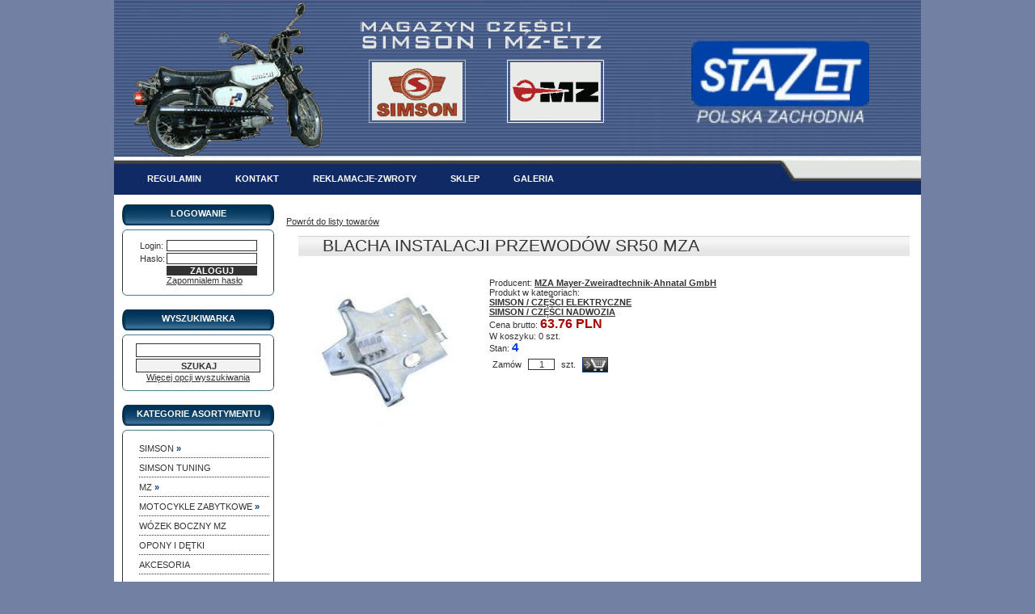

--- FILE ---
content_type: text/html
request_url: http://www.stazet.inkontrahent.pl/produkt/3280/BLACHA-INSTALACJI-PRZEWODOW-SR50.html
body_size: 4244
content:
<!DOCTYPE html PUBLIC "-//W3C//DTD XHTML 1.0 Transitional//EN" "http://www.w3.org/TR/xhtml1/DTD/xhtml1-transitional.dtd">
<html xmlns="http://www.w3.org/1999/xhtml" xml:lang="pl">
<head>
	<base href="http://www.stazet.inkontrahent.pl/" />
	<link rel="canonical" href="http://www.stazet.inkontrahent.pl/produkt/3280/BLACHA-INSTALACJI-PRZEWODOW-SR50-MZA.html"/>	
	<title>BLACHA INSTALACJI PRZEWODÓW SR50 MZA - STAZET - MAGAZYN CZĘŚCI SIMSON I MZ-ETZ</title>
	<meta http-equiv="content-type" content="text/html; charset=iso-8859-2" />
	<meta http-equiv="content-language" content="pl" />
	<meta name="author" content="inSolutions - www.insolutions.pl" />
	<meta name="robots" content="index, follow" />
    <meta name="keywords" content="Simson, części, simson części, części do simsona, handel, hurt-detal,  hurtownia, akcesoria, części zamienne, sprzedaż, oferta, motory, motorower, simek, części do simsona, hobby simson, sklep" />
    <meta name="description" content="BLACHA INSTALACJI PRZEWODÓW SR50 MZA. " />
    <script type="text/javascript" src="js/prototype.js"></script>  
	<script type="text/javascript" src="js/scriptaculous.js?load=effects,builder"></script>
	<script type="text/javascript" src="js/lightbox.js"></script>    
    <link rel="stylesheet" type="text/css" href="styleink.css" />
<!--<script type="text/javascript" src="http://ajax.googleapis.com/ajax/libs/jquery/1.4.0/jquery.min.js" charset="utf-8"></script> -->  
    <link rel="stylesheet" href="css/lightbox.css" type="text/css" media="screen" />    

    <script src="skrypty.js" type="text/javascript"></script>	     
</head>
<body>
<div id="overlay2" onclick="koniec();"><!-- --></div>
<div id="okno" >
<div id="naglowek">
<!-- -->
</div>

	<div id="menu_glowne_navigacja">
	<ul><li><a href="http://www.stazet.inkontrahent.pl/inkontrahent.php?cms=4" ><span>Regulamin</span></a></li><li><a href="http://www.stazet.inkontrahent.pl/inkontrahent.php?cms=9" ><span>KONTAKT</span></a></li><li><a href="http://www.stazet.inkontrahent.pl/inkontrahent.php?cms=10" ><span>REKLAMACJE-ZWROTY</span></a></li><li><a href="http://www.stazet.inkontrahent.pl/inkontrahent.php?cms=11" ><span>SKLEP</span></a></li><li><a href="http://www.stazet.inkontrahent.pl/inkontrahent.php?cms=12" ><span>GALERIA</span></a></li></ul>	</div>

<p>&nbsp;</p>
<div id="content">
   <div id="prawa">
   

   
      <div id="tresc">
          
   <form method="post" name="dodaj" action="http://www.stazet.inkontrahent.pl/inkontrahent.php" ><a href="http://www.stazet.inkontrahent.pl/kategoria/0/.html" title="Wróć do przeglądanej listy produktów">Powrót do listy towarów</a><br /><br />
<h1><span class="towar">BLACHA INSTALACJI PRZEWODÓW SR50 MZA</span></h1> 
<div id="tabela">
<div id="zdjecia" style="float: left;">

<table cellspacing="0" align="center">
<tr><td colspan="3"><a  href="zdjecia/7115.jpg" rel="lightbox[3280]" title="BLACHA INSTALACJI PRZEWODÓW SR50 MZA"><img src="zdjecia/7115l.jpg" width="200" height="200" border="0" class="miniaturkal"  alt="Produkt: BLACHA INSTALACJI PRZEWODÓW SR50 MZA" /></a></td></tr>
</table>
</div>


<br />
Producent: <a href="http://www.stazet.inkontrahent.pl/producent/50/MZA-Mayer-Zweiradtechnik-Ahnatal-GmbH.html" class="linkproducent" title="Zobacz produkty producenta MZA Mayer-Zweiradtechnik-Ahnatal GmbH">MZA Mayer-Zweiradtechnik-Ahnatal GmbH</a><br />
<div class="kategorie-produktu"><span>Produkt w kategoriach: </span><br/><a href="http://www.stazet.inkontrahent.pl/kategoria/10/SIMSON-CZESCI-ELEKTRYCZNE.html" class="linkkategoria" title="Produkty w kategorii SIMSON / CZĘŚCI ELEKTRYCZNE">SIMSON / CZĘŚCI ELEKTRYCZNE</a><br /><a href="http://www.stazet.inkontrahent.pl/kategoria/9/SIMSON-CZESCI-NADWOZIA.html" class="linkkategoria" title="Produkty w kategorii SIMSON / CZĘŚCI NADWOZIA">SIMSON / CZĘŚCI NADWOZIA</a><br /></div>
Cena brutto: <span class="cena">63.76&nbsp;PLN</span><br />
W koszyku: 0 szt.<br />
Stan: <span class="stanmag">4</span><br />
<table class="zmf" cellspacing="0" style="width: 10px; padding: 0px;" ><tr><td>Zamów</td><td><input type="text" name="ilosc" size="3" value="1" class="zmf" onfocus="this.value='';" /></td><td>szt.</td><td><input type="hidden" name="g" value="0" /><input type="hidden" name="qq" value="0" /><input type="hidden" name="it" value="3280" /><input type="hidden" name="a" value="1" /><input type="hidden" name="s" value="0" /><input type="hidden" name="m" value="0" /><input type="image" class="zmf submit" src="grafika/dodaj.gif" value="Zamawiam" alt="Dodaj towar do koszyka" /></td></tr></table>
<br />
<div style="clear: both; width: 680px;">


</div>
<div style="clear: both; display: block"><!-- --></div>
</div></form>      </div>
   
   </div>
   
   <div id="lewa">
       
   <form method="post" action="http://www.stazet.inkontrahent.pl/inkontrahent.php"><div id="logowanie2">
<strong class="naglowek">LOGOWANIE</strong>
<div class="okienko-1"><div class="okienko-2"><div class="okienko center">
<div align="center">
<table cellpadding="2" align="center"><tr><td>Login:</td><td><input type="text" maxlength="64" size="10" name="login" value="" class="input" /></td></tr>
<tr><td>Haslo:</td><td><input type="password" maxlength="64" size="10" name="haslo" value="" class="input" /></td></tr>
<tr><td>&nbsp;</td><td><input type="submit" value="ZALOGUJ" class="button" /><input type="hidden" name="a" value="9" /><br /><a href="http://www.stazet.inkontrahent.pl/inkontrahent.php?p=1">Zapomnialem hasło</a></td></tr>
</table>
</div>
</div></div></div>
</div><br />
</form><form method="get" action="http://www.stazet.inkontrahent.pl/inkontrahent.php" id="formularz-wyszukiwarka"><div id="wyszukiwarka">
<strong class="naglowek">WYSZUKIWARKA</strong>
<div class="okienko-1"><div class="okienko-2"><div class="okienko center">
<input type="text" name="q" class="searchinput" value="" autocomplete="off" /><br /><input type="submit" value="SZUKAJ" class="searchbutton" /><input type="hidden" name="qq" value="2" />
<a href="http://www.stazet.inkontrahent.pl/inkontrahent.php?qq=-1">Więcej opcji wyszukiwania</a>
</div></div></div>
</div><br />
</form><div id="lista">
<strong class="naglowek">KATEGORIE ASORTYMENTU</strong>
<div class="okienko-1"><div class="okienko-2"><div class="okienko center">
<div id="grupy">
<a href="javascript: void(0);" onclick="dropdown('m3')" class="mi p1"><span class="mia p1"><span class="mib">SIMSON&nbsp;<em>&#187;</em></span></span></a><span id="m3" style="" class="mi h"><a href="http://www.stazet.inkontrahent.pl/kategoria/8/SIMSON-CZESCI-SILNIKA.html" title="Kategoria: SIMSON / CZĘŚCI SILNIKA" class="mi" ><span class="mia p2"><span class="mib">CZĘŚCI SILNIKA</span></span></a><span id="m8" style="" class="mi h"></span><a href="http://www.stazet.inkontrahent.pl/kategoria/11/SIMSON-CZESCI-GAZNIKA.html" title="Kategoria: SIMSON / CZĘŚCI GAŹNIKA" class="mi" ><span class="mia p2"><span class="mib">CZĘŚCI GAŹNIKA</span></span></a><span id="m11" style="" class="mi h"></span><a href="http://www.stazet.inkontrahent.pl/kategoria/9/SIMSON-CZESCI-NADWOZIA.html" title="Kategoria: SIMSON / CZĘŚCI NADWOZIA" class="mi" ><span class="mia p2"><span class="mib">CZĘŚCI NADWOZIA</span></span></a><span id="m9" style="" class="mi h"></span><a href="http://www.stazet.inkontrahent.pl/kategoria/10/SIMSON-CZESCI-ELEKTRYCZNE.html" title="Kategoria: SIMSON / CZĘŚCI ELEKTRYCZNE" class="mi" ><span class="mia p2"><span class="mib">CZĘŚCI ELEKTRYCZNE</span></span></a><span id="m10" style="" class="mi h"></span></span><a href="http://www.stazet.inkontrahent.pl/kategoria/7/SIMSON-TUNING.html" title="Kategoria: SIMSON TUNING" class="mi" ><span class="mia p1"><span class="mib">SIMSON TUNING</span></span></a><span id="m7" style="" class="mi h"></span><a href="javascript: void(0);" onclick="dropdown('m4')" class="mi p1"><span class="mia p1"><span class="mib">MZ&nbsp;<em>&#187;</em></span></span></a><span id="m4" style="" class="mi h"><a href="http://www.stazet.inkontrahent.pl/kategoria/12/MZ-CZESCI-SILNIKA.html" title="Kategoria: MZ /  CZĘŚCI SILNIKA" class="mi" ><span class="mia p2"><span class="mib">CZĘŚCI SILNIKA</span></span></a><span id="m12" style="" class="mi h"></span><a href="http://www.stazet.inkontrahent.pl/kategoria/13/MZ-CZESCI-GAZNIKA.html" title="Kategoria: MZ / CZĘŚCI GAŹNIKA" class="mi" ><span class="mia p2"><span class="mib">CZĘŚCI GAŹNIKA</span></span></a><span id="m13" style="" class="mi h"></span><a href="http://www.stazet.inkontrahent.pl/kategoria/14/MZ-CZESCI-NADWOZIA.html" title="Kategoria: MZ / CZĘŚCI NADWOZIA" class="mi" ><span class="mia p2"><span class="mib">CZĘŚCI NADWOZIA</span></span></a><span id="m14" style="" class="mi h"></span><a href="http://www.stazet.inkontrahent.pl/kategoria/15/MZ-CZESCI-ELEKTRYCZNE.html" title="Kategoria: MZ / CZĘŚCI ELEKTRYCZNE" class="mi" ><span class="mia p2"><span class="mib">CZĘŚCI ELEKTRYCZNE</span></span></a><span id="m15" style="" class="mi h"></span></span><a href="javascript: void(0);" onclick="dropdown('m20')" class="mi p1"><span class="mia p1"><span class="mib">MOTOCYKLE  ZABYTKOWE&nbsp;<em>&#187;</em></span></span></a><span id="m20" style="" class="mi h"><a href="http://www.stazet.inkontrahent.pl/kategoria/22/MOTOCYKLE-ZABYTKOWE-SIMSON-SR1,-SR2,-SR2E.html" title="Kategoria: MOTOCYKLE  ZABYTKOWE / SIMSON  SR1,  SR2,  SR2E" class="mi" ><span class="mia p2"><span class="mib">SIMSON  SR1,  SR2,  SR2E</span></span></a><span id="m22" style="" class="mi h"></span><a href="http://www.stazet.inkontrahent.pl/kategoria/23/MOTOCYKLE-ZABYTKOWE-MZ-ES-TROPHY.html" title="Kategoria: MOTOCYKLE  ZABYTKOWE / MZ ES TROPHY" class="mi" ><span class="mia p2"><span class="mib">MZ ES TROPHY</span></span></a><span id="m23" style="" class="mi h"></span></span><a href="http://www.stazet.inkontrahent.pl/kategoria/25/WOZEK-BOCZNY-MZ.html" title="Kategoria: WÓZEK  BOCZNY  MZ" class="mi" ><span class="mia p1"><span class="mib">WÓZEK  BOCZNY  MZ</span></span></a><span id="m25" style="" class="mi h"></span><a href="http://www.stazet.inkontrahent.pl/kategoria/5/OPONY-I-DETKI.html" title="Kategoria: OPONY I DĘTKI" class="mi" ><span class="mia p1"><span class="mib">OPONY I DĘTKI</span></span></a><span id="m5" style="" class="mi h"></span><a href="http://www.stazet.inkontrahent.pl/kategoria/6/AKCESORIA.html" title="Kategoria: AKCESORIA" class="mi" ><span class="mia p1"><span class="mib">AKCESORIA</span></span></a><span id="m6" style="" class="mi h"></span>
</div>
</div></div></div>
</div>

<div id="lista">
<strong class="naglowek">NOWOŚCI</strong>


<div class="okienko-1">
<div class="okienko-2">
<div class="okienko center">
<p><a  href="http://www.stazet.inkontrahent.pl/produkt/4656/ZBIORNIK-PALIWA-SIMSON-+POKRYWY-czerwone-z-logo.html?ref=l3" title="Produkt: ZBIORNIK PALIWA SIMSON +POKRYWY czerwone z logo"><img src="zdjecia/9049m.jpg" width="100" height="100" border="0" class="miniaturka" alt="ZBIORNIK PALIWA SIMSON +POKRYWY czerwone z logo" /></a><br /><a  href="http://www.stazet.inkontrahent.pl/produkt/4656/ZBIORNIK-PALIWA-SIMSON-+POKRYWY-czerwone-z-logo.html?ref=l3" class="towar" title="Produkt: ZBIORNIK PALIWA SIMSON +POKRYWY czerwone z logo">ZBIORNIK PALIWA SIMSON +POKRYWY czerwone z logo</a><br /><span class="cena">550.00&nbsp;PLN</span><br /></p><p>&nbsp;</p><p><a  href="http://www.stazet.inkontrahent.pl/produkt/8756/ZBIORNIK-PALIWA-SIMSON-+POKRYWY-BIALY-z-logo.html?ref=l3" title="Produkt: ZBIORNIK PALIWA SIMSON +POKRYWY BIAŁY  z logo"><img src="zdjecia/9054m.jpg" width="100" height="100" border="0" class="miniaturka" alt="ZBIORNIK PALIWA SIMSON +POKRYWY BIAŁY  z logo" /></a><br /><a  href="http://www.stazet.inkontrahent.pl/produkt/8756/ZBIORNIK-PALIWA-SIMSON-+POKRYWY-BIALY-z-logo.html?ref=l3" class="towar" title="Produkt: ZBIORNIK PALIWA SIMSON +POKRYWY BIAŁY  z logo">ZBIORNIK PALIWA SIMSON +POKRYWY BIAŁY  z logo</a><br /><span class="cena">550.00&nbsp;PLN</span><br /></p><p>&nbsp;</p><p><a  href="http://www.stazet.inkontrahent.pl/produkt/8764/VOUCHER.html?ref=l3" title="Produkt: VOUCHER"><img src="zdjecia/9061m.jpg" width="100" height="100" border="0" class="miniaturka" alt="VOUCHER" /></a><br /><a  href="http://www.stazet.inkontrahent.pl/produkt/8764/VOUCHER.html?ref=l3" class="towar" title="Produkt: VOUCHER">VOUCHER</a><br /><span class="cena">300.00&nbsp;PLN</span><br /></p><p>&nbsp;</p><p><a href="http://www.stazet.inkontrahent.pl/lista/3/Nowosci.html">Zobacz więcej</a></p>
</div>
</div>
</div></div>
<div id="lista">
<strong class="naglowek">PROMOCJE</strong>


<div class="okienko-1">
<div class="okienko-2">
<div class="okienko center">
<p><a  href="http://www.stazet.inkontrahent.pl/produkt/8693/LICZNIK-S51-100km-z-zielona-kontrolka-org-MZA-chr.html?ref=l2" title="Produkt: LICZNIK S51 100km z zieloną kontrolką org  MZA chr"><img src="zdjecia/8974m.jpg" width="100" height="100" border="0" class="miniaturka" alt="LICZNIK S51 100km z zieloną kontrolką org  MZA chr" /></a><br /><a  href="http://www.stazet.inkontrahent.pl/produkt/8693/LICZNIK-S51-100km-z-zielona-kontrolka-org-MZA-chr.html?ref=l2" class="towar" title="Produkt: LICZNIK S51 100km z zieloną kontrolką org  MZA chr">LICZNIK S51 100km z zieloną kontrolką org  MZA chr</a><br /><span class="cena">282.00&nbsp;PLN</span><br /><a href="http://www.stazet.inkontrahent.pl/KONFIG_SEO_TEKST_DODAJ/0/LICZNIK-S51-100km-z-zielona-kontrolka-org-MZA-chr.html?ref=d8693:l2" class="link-dk" title="Dodaj do koszyka">Do koszyka</a></p><p>&nbsp;</p><p><a  href="http://www.stazet.inkontrahent.pl/produkt/7830/KORBY-PEDALOW-SIMSON-SR2,SR2E-L+-P-CHROM-+-PEDALY.html?ref=l2" title="Produkt: KORBY PEDAŁÓW SIMSON SR2,SR2E  L+ P CHROM + PEDAŁY"><img src="zdjecia/8231m.jpg" width="100" height="100" border="0" class="miniaturka" alt="KORBY PEDAŁÓW SIMSON SR2,SR2E  L+ P CHROM + PEDAŁY" /></a><br /><a  href="http://www.stazet.inkontrahent.pl/produkt/7830/KORBY-PEDALOW-SIMSON-SR2,SR2E-L+-P-CHROM-+-PEDALY.html?ref=l2" class="towar" title="Produkt: KORBY PEDAŁÓW SIMSON SR2,SR2E  L+ P CHROM + PEDAŁY">KORBY PEDAŁÓW SIMSON SR2,SR2E  L+ P CHROM + PEDAŁY</a><br /><span class="cena">310.00&nbsp;PLN</span><br /><a href="http://www.stazet.inkontrahent.pl/KONFIG_SEO_TEKST_DODAJ/0/KORBY-PEDALOW-SIMSON-SR2,SR2E-L+-P-CHROM-+-PEDALY.html?ref=d7830:l2" class="link-dk" title="Dodaj do koszyka">Do koszyka</a></p><p>&nbsp;</p><p><a href="http://www.stazet.inkontrahent.pl/lista/2/Promocje.html">Zobacz więcej</a></p>
</div>
</div>
</div></div><div id="producenci">
<strong class="naglowek">PRODUCENCI</strong>
<div class="okienko-1"><div class="okienko-2"><div class="okienko center">
<form method="get" id="producent" name="producent" action="http://www.stazet.inkontrahent.pl/inkontrahent.php"><select name="m" class="producenci" onchange="document.forms['producent'].submit();"><option value="0">-- wybierz producenta --</option><option value="14597">ADDINOL - OLEJE I SMARY</option><option value="12295">AKA ELECTRIC</option><option value="48">ALMOT MIKOŁAJ SIBORA</option><option value="14583">AMAL - PRODUCENT GAŹNIKÓW TUNINGOWYCH</option><option value="14582">BAB - PRODUCENT KLUCZY I ZAMKÓW DO POJAZDÓW</option><option value="14553">BING- PRODUCENT GAŻNIKÓW  MADE IN GERMANY</option><option value="14651">BLEWA - PRODUCENT LUSTEREK</option><option value="14535">BVF - Berliner Vergaser-Fabrik</option><option value="14522">DDR- VEB MOTORRADWERK ZSCHOPAU</option><option value="14544">DOMINO</option><option value="14552">DUBLINA-PRODUCENT STACYJEK,ZAMKÓW,KLUCZY DO POJAZD</option><option value="25171">DUELLS</option><option value="14537">EHR - PRODUCENT KRANIKÓW DO JEDNOŚLADÓW</option><option value="2758">EU -  UNIA EUROPEJSKA</option><option value="20302">FAG ŁOŻYSKA</option><option value="36">FEZ Fahrzeugteile GmbH</option><option value="13507">IFA</option><option value="14546">KEBA</option><option value="14748">KOWALIT - PRODUCENT ARTYKUŁÓW MOTOCYKLOWYCH Z GUMY</option><option value="14756">LYO - PRODUCENT USZCZELNIACZY - SIMERINGÓW</option><option value="14545">METEOR</option><option value="14524">ML- PRODUCENT CZĘŚCI SILNIKOWYCH DO SIMSONA I MZ</option><option value="14598">MMB - PRODUCENT LICZNIKÓW GERMANY</option><option value="15732">MOTOFLEX - producent linek</option><option value="50">MZA Mayer-Zweiradtechnik-Ahnatal GmbH</option><option value="14549">NJK - PRODUCENT USZCZELNIACZY-SIMERINGÓW</option><option value="2760">PL - PRODUKT POLSKI</option><option value="14650">PLASTANZA - NIEMIECKI  PRODUCENT USZCZELEK</option><option value="14551">PLITZ - PRODUCENT CZĘŚCI ELEKTRYCZNYCH</option><option value="37">Raifen Werk Heidenau GmbH</option><option value="14534">SIMSON</option><option value="14550">SKF- PRODUCENT ŁOŻYSK</option><option value="17682">STAZET</option><option value="18802">STAZET</option><option value="12209">SUHL - DDR  FABRYKA CZĘŚCI SIMSON (1956-2002)</option><option value="14558">SWH - PRODUCENT AMORTYZATORÓW</option><option value="14581">VAPE-PRODUCENT APARATÓW ZAPŁONOWYCH</option><option value="23303">VEB Motorradwerk Zschopau DDR</option><option value="24531">VENANDI MOTORS GmbH</option><option value="25234">WM MOTOR</option><option value="4194">ZAKŁAD PRODUKCYJNY WESEM</option></select></form>
</div></div></div>
</div><br />
   </div>
</div>
<div style="clear: both; display: block"><!-- --></div>

<div id="stopka" >
Sklep internetowy obsługiwany przez system inKontrahent - <a href="http://www.inkontrahent.pl/" class="ost" title="Zintegrowane sklepy internetowe i systemy transakcyjne, systemy B2B i B2C">www.inkontrahent.pl</a>
</div>

</div>


</body>
</html>
